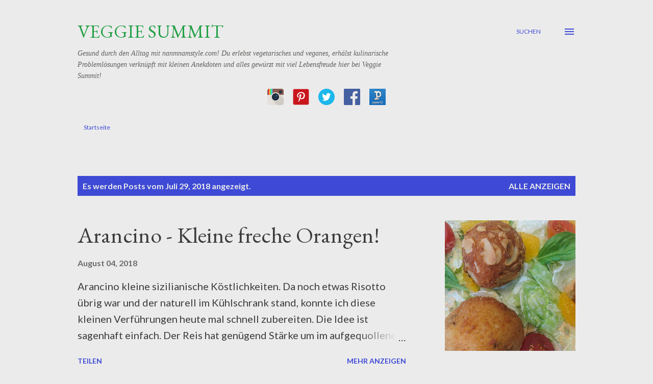

--- FILE ---
content_type: text/html; charset=UTF-8
request_url: https://www.namnamstyle.com/b/stats?style=BLACK_TRANSPARENT&timeRange=ALL_TIME&token=APq4FmA36Cj_w-Yz_vQRenVEwotYBRT480HQhlks5iS2-IpeexRyHi4C8K13wCUKtTzNCysHLXMpGHBQiOtaYTuhdltT4k-aHg
body_size: 31
content:
{"total":108287,"sparklineOptions":{"backgroundColor":{"fillOpacity":0.1,"fill":"#000000"},"series":[{"areaOpacity":0.3,"color":"#202020"}]},"sparklineData":[[0,3],[1,4],[2,4],[3,10],[4,2],[5,3],[6,3],[7,3],[8,18],[9,27],[10,14],[11,13],[12,8],[13,5],[14,18],[15,34],[16,5],[17,2],[18,8],[19,8],[20,16],[21,9],[22,16],[23,23],[24,96],[25,14],[26,6],[27,13],[28,16],[29,5]],"nextTickMs":3600000}